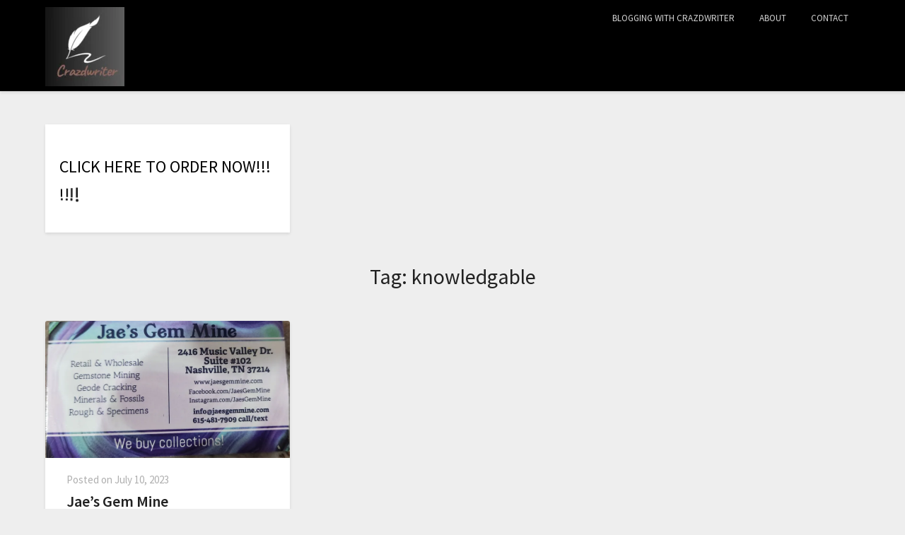

--- FILE ---
content_type: text/html; charset=utf-8
request_url: https://www.google.com/recaptcha/api2/aframe
body_size: 265
content:
<!DOCTYPE HTML><html><head><meta http-equiv="content-type" content="text/html; charset=UTF-8"></head><body><script nonce="Q85L0g74ggy1oZwTMnTf2g">/** Anti-fraud and anti-abuse applications only. See google.com/recaptcha */ try{var clients={'sodar':'https://pagead2.googlesyndication.com/pagead/sodar?'};window.addEventListener("message",function(a){try{if(a.source===window.parent){var b=JSON.parse(a.data);var c=clients[b['id']];if(c){var d=document.createElement('img');d.src=c+b['params']+'&rc='+(localStorage.getItem("rc::a")?sessionStorage.getItem("rc::b"):"");window.document.body.appendChild(d);sessionStorage.setItem("rc::e",parseInt(sessionStorage.getItem("rc::e")||0)+1);localStorage.setItem("rc::h",'1762331134772');}}}catch(b){}});window.parent.postMessage("_grecaptcha_ready", "*");}catch(b){}</script></body></html>